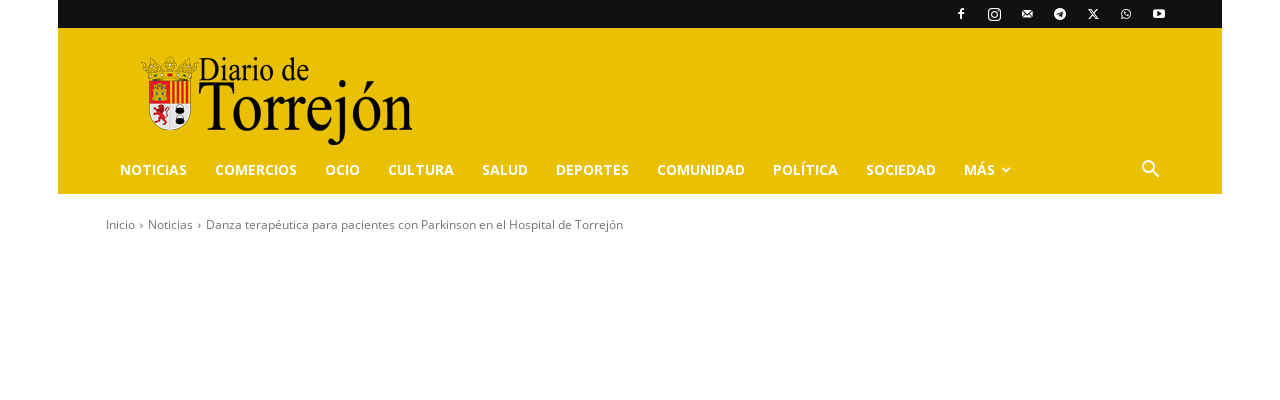

--- FILE ---
content_type: text/html; charset=utf-8
request_url: https://www.google.com/recaptcha/api2/anchor?ar=1&k=6LeJZv8pAAAAAHeN_IviVAfhI_Ha_dIn1klKt0TX&co=aHR0cHM6Ly93d3cuZGlhcmlvZGV0b3JyZWpvbi5lczo0NDM.&hl=en&v=PoyoqOPhxBO7pBk68S4YbpHZ&size=normal&anchor-ms=20000&execute-ms=30000&cb=x3pv57bimhjt
body_size: 49053
content:
<!DOCTYPE HTML><html dir="ltr" lang="en"><head><meta http-equiv="Content-Type" content="text/html; charset=UTF-8">
<meta http-equiv="X-UA-Compatible" content="IE=edge">
<title>reCAPTCHA</title>
<style type="text/css">
/* cyrillic-ext */
@font-face {
  font-family: 'Roboto';
  font-style: normal;
  font-weight: 400;
  font-stretch: 100%;
  src: url(//fonts.gstatic.com/s/roboto/v48/KFO7CnqEu92Fr1ME7kSn66aGLdTylUAMa3GUBHMdazTgWw.woff2) format('woff2');
  unicode-range: U+0460-052F, U+1C80-1C8A, U+20B4, U+2DE0-2DFF, U+A640-A69F, U+FE2E-FE2F;
}
/* cyrillic */
@font-face {
  font-family: 'Roboto';
  font-style: normal;
  font-weight: 400;
  font-stretch: 100%;
  src: url(//fonts.gstatic.com/s/roboto/v48/KFO7CnqEu92Fr1ME7kSn66aGLdTylUAMa3iUBHMdazTgWw.woff2) format('woff2');
  unicode-range: U+0301, U+0400-045F, U+0490-0491, U+04B0-04B1, U+2116;
}
/* greek-ext */
@font-face {
  font-family: 'Roboto';
  font-style: normal;
  font-weight: 400;
  font-stretch: 100%;
  src: url(//fonts.gstatic.com/s/roboto/v48/KFO7CnqEu92Fr1ME7kSn66aGLdTylUAMa3CUBHMdazTgWw.woff2) format('woff2');
  unicode-range: U+1F00-1FFF;
}
/* greek */
@font-face {
  font-family: 'Roboto';
  font-style: normal;
  font-weight: 400;
  font-stretch: 100%;
  src: url(//fonts.gstatic.com/s/roboto/v48/KFO7CnqEu92Fr1ME7kSn66aGLdTylUAMa3-UBHMdazTgWw.woff2) format('woff2');
  unicode-range: U+0370-0377, U+037A-037F, U+0384-038A, U+038C, U+038E-03A1, U+03A3-03FF;
}
/* math */
@font-face {
  font-family: 'Roboto';
  font-style: normal;
  font-weight: 400;
  font-stretch: 100%;
  src: url(//fonts.gstatic.com/s/roboto/v48/KFO7CnqEu92Fr1ME7kSn66aGLdTylUAMawCUBHMdazTgWw.woff2) format('woff2');
  unicode-range: U+0302-0303, U+0305, U+0307-0308, U+0310, U+0312, U+0315, U+031A, U+0326-0327, U+032C, U+032F-0330, U+0332-0333, U+0338, U+033A, U+0346, U+034D, U+0391-03A1, U+03A3-03A9, U+03B1-03C9, U+03D1, U+03D5-03D6, U+03F0-03F1, U+03F4-03F5, U+2016-2017, U+2034-2038, U+203C, U+2040, U+2043, U+2047, U+2050, U+2057, U+205F, U+2070-2071, U+2074-208E, U+2090-209C, U+20D0-20DC, U+20E1, U+20E5-20EF, U+2100-2112, U+2114-2115, U+2117-2121, U+2123-214F, U+2190, U+2192, U+2194-21AE, U+21B0-21E5, U+21F1-21F2, U+21F4-2211, U+2213-2214, U+2216-22FF, U+2308-230B, U+2310, U+2319, U+231C-2321, U+2336-237A, U+237C, U+2395, U+239B-23B7, U+23D0, U+23DC-23E1, U+2474-2475, U+25AF, U+25B3, U+25B7, U+25BD, U+25C1, U+25CA, U+25CC, U+25FB, U+266D-266F, U+27C0-27FF, U+2900-2AFF, U+2B0E-2B11, U+2B30-2B4C, U+2BFE, U+3030, U+FF5B, U+FF5D, U+1D400-1D7FF, U+1EE00-1EEFF;
}
/* symbols */
@font-face {
  font-family: 'Roboto';
  font-style: normal;
  font-weight: 400;
  font-stretch: 100%;
  src: url(//fonts.gstatic.com/s/roboto/v48/KFO7CnqEu92Fr1ME7kSn66aGLdTylUAMaxKUBHMdazTgWw.woff2) format('woff2');
  unicode-range: U+0001-000C, U+000E-001F, U+007F-009F, U+20DD-20E0, U+20E2-20E4, U+2150-218F, U+2190, U+2192, U+2194-2199, U+21AF, U+21E6-21F0, U+21F3, U+2218-2219, U+2299, U+22C4-22C6, U+2300-243F, U+2440-244A, U+2460-24FF, U+25A0-27BF, U+2800-28FF, U+2921-2922, U+2981, U+29BF, U+29EB, U+2B00-2BFF, U+4DC0-4DFF, U+FFF9-FFFB, U+10140-1018E, U+10190-1019C, U+101A0, U+101D0-101FD, U+102E0-102FB, U+10E60-10E7E, U+1D2C0-1D2D3, U+1D2E0-1D37F, U+1F000-1F0FF, U+1F100-1F1AD, U+1F1E6-1F1FF, U+1F30D-1F30F, U+1F315, U+1F31C, U+1F31E, U+1F320-1F32C, U+1F336, U+1F378, U+1F37D, U+1F382, U+1F393-1F39F, U+1F3A7-1F3A8, U+1F3AC-1F3AF, U+1F3C2, U+1F3C4-1F3C6, U+1F3CA-1F3CE, U+1F3D4-1F3E0, U+1F3ED, U+1F3F1-1F3F3, U+1F3F5-1F3F7, U+1F408, U+1F415, U+1F41F, U+1F426, U+1F43F, U+1F441-1F442, U+1F444, U+1F446-1F449, U+1F44C-1F44E, U+1F453, U+1F46A, U+1F47D, U+1F4A3, U+1F4B0, U+1F4B3, U+1F4B9, U+1F4BB, U+1F4BF, U+1F4C8-1F4CB, U+1F4D6, U+1F4DA, U+1F4DF, U+1F4E3-1F4E6, U+1F4EA-1F4ED, U+1F4F7, U+1F4F9-1F4FB, U+1F4FD-1F4FE, U+1F503, U+1F507-1F50B, U+1F50D, U+1F512-1F513, U+1F53E-1F54A, U+1F54F-1F5FA, U+1F610, U+1F650-1F67F, U+1F687, U+1F68D, U+1F691, U+1F694, U+1F698, U+1F6AD, U+1F6B2, U+1F6B9-1F6BA, U+1F6BC, U+1F6C6-1F6CF, U+1F6D3-1F6D7, U+1F6E0-1F6EA, U+1F6F0-1F6F3, U+1F6F7-1F6FC, U+1F700-1F7FF, U+1F800-1F80B, U+1F810-1F847, U+1F850-1F859, U+1F860-1F887, U+1F890-1F8AD, U+1F8B0-1F8BB, U+1F8C0-1F8C1, U+1F900-1F90B, U+1F93B, U+1F946, U+1F984, U+1F996, U+1F9E9, U+1FA00-1FA6F, U+1FA70-1FA7C, U+1FA80-1FA89, U+1FA8F-1FAC6, U+1FACE-1FADC, U+1FADF-1FAE9, U+1FAF0-1FAF8, U+1FB00-1FBFF;
}
/* vietnamese */
@font-face {
  font-family: 'Roboto';
  font-style: normal;
  font-weight: 400;
  font-stretch: 100%;
  src: url(//fonts.gstatic.com/s/roboto/v48/KFO7CnqEu92Fr1ME7kSn66aGLdTylUAMa3OUBHMdazTgWw.woff2) format('woff2');
  unicode-range: U+0102-0103, U+0110-0111, U+0128-0129, U+0168-0169, U+01A0-01A1, U+01AF-01B0, U+0300-0301, U+0303-0304, U+0308-0309, U+0323, U+0329, U+1EA0-1EF9, U+20AB;
}
/* latin-ext */
@font-face {
  font-family: 'Roboto';
  font-style: normal;
  font-weight: 400;
  font-stretch: 100%;
  src: url(//fonts.gstatic.com/s/roboto/v48/KFO7CnqEu92Fr1ME7kSn66aGLdTylUAMa3KUBHMdazTgWw.woff2) format('woff2');
  unicode-range: U+0100-02BA, U+02BD-02C5, U+02C7-02CC, U+02CE-02D7, U+02DD-02FF, U+0304, U+0308, U+0329, U+1D00-1DBF, U+1E00-1E9F, U+1EF2-1EFF, U+2020, U+20A0-20AB, U+20AD-20C0, U+2113, U+2C60-2C7F, U+A720-A7FF;
}
/* latin */
@font-face {
  font-family: 'Roboto';
  font-style: normal;
  font-weight: 400;
  font-stretch: 100%;
  src: url(//fonts.gstatic.com/s/roboto/v48/KFO7CnqEu92Fr1ME7kSn66aGLdTylUAMa3yUBHMdazQ.woff2) format('woff2');
  unicode-range: U+0000-00FF, U+0131, U+0152-0153, U+02BB-02BC, U+02C6, U+02DA, U+02DC, U+0304, U+0308, U+0329, U+2000-206F, U+20AC, U+2122, U+2191, U+2193, U+2212, U+2215, U+FEFF, U+FFFD;
}
/* cyrillic-ext */
@font-face {
  font-family: 'Roboto';
  font-style: normal;
  font-weight: 500;
  font-stretch: 100%;
  src: url(//fonts.gstatic.com/s/roboto/v48/KFO7CnqEu92Fr1ME7kSn66aGLdTylUAMa3GUBHMdazTgWw.woff2) format('woff2');
  unicode-range: U+0460-052F, U+1C80-1C8A, U+20B4, U+2DE0-2DFF, U+A640-A69F, U+FE2E-FE2F;
}
/* cyrillic */
@font-face {
  font-family: 'Roboto';
  font-style: normal;
  font-weight: 500;
  font-stretch: 100%;
  src: url(//fonts.gstatic.com/s/roboto/v48/KFO7CnqEu92Fr1ME7kSn66aGLdTylUAMa3iUBHMdazTgWw.woff2) format('woff2');
  unicode-range: U+0301, U+0400-045F, U+0490-0491, U+04B0-04B1, U+2116;
}
/* greek-ext */
@font-face {
  font-family: 'Roboto';
  font-style: normal;
  font-weight: 500;
  font-stretch: 100%;
  src: url(//fonts.gstatic.com/s/roboto/v48/KFO7CnqEu92Fr1ME7kSn66aGLdTylUAMa3CUBHMdazTgWw.woff2) format('woff2');
  unicode-range: U+1F00-1FFF;
}
/* greek */
@font-face {
  font-family: 'Roboto';
  font-style: normal;
  font-weight: 500;
  font-stretch: 100%;
  src: url(//fonts.gstatic.com/s/roboto/v48/KFO7CnqEu92Fr1ME7kSn66aGLdTylUAMa3-UBHMdazTgWw.woff2) format('woff2');
  unicode-range: U+0370-0377, U+037A-037F, U+0384-038A, U+038C, U+038E-03A1, U+03A3-03FF;
}
/* math */
@font-face {
  font-family: 'Roboto';
  font-style: normal;
  font-weight: 500;
  font-stretch: 100%;
  src: url(//fonts.gstatic.com/s/roboto/v48/KFO7CnqEu92Fr1ME7kSn66aGLdTylUAMawCUBHMdazTgWw.woff2) format('woff2');
  unicode-range: U+0302-0303, U+0305, U+0307-0308, U+0310, U+0312, U+0315, U+031A, U+0326-0327, U+032C, U+032F-0330, U+0332-0333, U+0338, U+033A, U+0346, U+034D, U+0391-03A1, U+03A3-03A9, U+03B1-03C9, U+03D1, U+03D5-03D6, U+03F0-03F1, U+03F4-03F5, U+2016-2017, U+2034-2038, U+203C, U+2040, U+2043, U+2047, U+2050, U+2057, U+205F, U+2070-2071, U+2074-208E, U+2090-209C, U+20D0-20DC, U+20E1, U+20E5-20EF, U+2100-2112, U+2114-2115, U+2117-2121, U+2123-214F, U+2190, U+2192, U+2194-21AE, U+21B0-21E5, U+21F1-21F2, U+21F4-2211, U+2213-2214, U+2216-22FF, U+2308-230B, U+2310, U+2319, U+231C-2321, U+2336-237A, U+237C, U+2395, U+239B-23B7, U+23D0, U+23DC-23E1, U+2474-2475, U+25AF, U+25B3, U+25B7, U+25BD, U+25C1, U+25CA, U+25CC, U+25FB, U+266D-266F, U+27C0-27FF, U+2900-2AFF, U+2B0E-2B11, U+2B30-2B4C, U+2BFE, U+3030, U+FF5B, U+FF5D, U+1D400-1D7FF, U+1EE00-1EEFF;
}
/* symbols */
@font-face {
  font-family: 'Roboto';
  font-style: normal;
  font-weight: 500;
  font-stretch: 100%;
  src: url(//fonts.gstatic.com/s/roboto/v48/KFO7CnqEu92Fr1ME7kSn66aGLdTylUAMaxKUBHMdazTgWw.woff2) format('woff2');
  unicode-range: U+0001-000C, U+000E-001F, U+007F-009F, U+20DD-20E0, U+20E2-20E4, U+2150-218F, U+2190, U+2192, U+2194-2199, U+21AF, U+21E6-21F0, U+21F3, U+2218-2219, U+2299, U+22C4-22C6, U+2300-243F, U+2440-244A, U+2460-24FF, U+25A0-27BF, U+2800-28FF, U+2921-2922, U+2981, U+29BF, U+29EB, U+2B00-2BFF, U+4DC0-4DFF, U+FFF9-FFFB, U+10140-1018E, U+10190-1019C, U+101A0, U+101D0-101FD, U+102E0-102FB, U+10E60-10E7E, U+1D2C0-1D2D3, U+1D2E0-1D37F, U+1F000-1F0FF, U+1F100-1F1AD, U+1F1E6-1F1FF, U+1F30D-1F30F, U+1F315, U+1F31C, U+1F31E, U+1F320-1F32C, U+1F336, U+1F378, U+1F37D, U+1F382, U+1F393-1F39F, U+1F3A7-1F3A8, U+1F3AC-1F3AF, U+1F3C2, U+1F3C4-1F3C6, U+1F3CA-1F3CE, U+1F3D4-1F3E0, U+1F3ED, U+1F3F1-1F3F3, U+1F3F5-1F3F7, U+1F408, U+1F415, U+1F41F, U+1F426, U+1F43F, U+1F441-1F442, U+1F444, U+1F446-1F449, U+1F44C-1F44E, U+1F453, U+1F46A, U+1F47D, U+1F4A3, U+1F4B0, U+1F4B3, U+1F4B9, U+1F4BB, U+1F4BF, U+1F4C8-1F4CB, U+1F4D6, U+1F4DA, U+1F4DF, U+1F4E3-1F4E6, U+1F4EA-1F4ED, U+1F4F7, U+1F4F9-1F4FB, U+1F4FD-1F4FE, U+1F503, U+1F507-1F50B, U+1F50D, U+1F512-1F513, U+1F53E-1F54A, U+1F54F-1F5FA, U+1F610, U+1F650-1F67F, U+1F687, U+1F68D, U+1F691, U+1F694, U+1F698, U+1F6AD, U+1F6B2, U+1F6B9-1F6BA, U+1F6BC, U+1F6C6-1F6CF, U+1F6D3-1F6D7, U+1F6E0-1F6EA, U+1F6F0-1F6F3, U+1F6F7-1F6FC, U+1F700-1F7FF, U+1F800-1F80B, U+1F810-1F847, U+1F850-1F859, U+1F860-1F887, U+1F890-1F8AD, U+1F8B0-1F8BB, U+1F8C0-1F8C1, U+1F900-1F90B, U+1F93B, U+1F946, U+1F984, U+1F996, U+1F9E9, U+1FA00-1FA6F, U+1FA70-1FA7C, U+1FA80-1FA89, U+1FA8F-1FAC6, U+1FACE-1FADC, U+1FADF-1FAE9, U+1FAF0-1FAF8, U+1FB00-1FBFF;
}
/* vietnamese */
@font-face {
  font-family: 'Roboto';
  font-style: normal;
  font-weight: 500;
  font-stretch: 100%;
  src: url(//fonts.gstatic.com/s/roboto/v48/KFO7CnqEu92Fr1ME7kSn66aGLdTylUAMa3OUBHMdazTgWw.woff2) format('woff2');
  unicode-range: U+0102-0103, U+0110-0111, U+0128-0129, U+0168-0169, U+01A0-01A1, U+01AF-01B0, U+0300-0301, U+0303-0304, U+0308-0309, U+0323, U+0329, U+1EA0-1EF9, U+20AB;
}
/* latin-ext */
@font-face {
  font-family: 'Roboto';
  font-style: normal;
  font-weight: 500;
  font-stretch: 100%;
  src: url(//fonts.gstatic.com/s/roboto/v48/KFO7CnqEu92Fr1ME7kSn66aGLdTylUAMa3KUBHMdazTgWw.woff2) format('woff2');
  unicode-range: U+0100-02BA, U+02BD-02C5, U+02C7-02CC, U+02CE-02D7, U+02DD-02FF, U+0304, U+0308, U+0329, U+1D00-1DBF, U+1E00-1E9F, U+1EF2-1EFF, U+2020, U+20A0-20AB, U+20AD-20C0, U+2113, U+2C60-2C7F, U+A720-A7FF;
}
/* latin */
@font-face {
  font-family: 'Roboto';
  font-style: normal;
  font-weight: 500;
  font-stretch: 100%;
  src: url(//fonts.gstatic.com/s/roboto/v48/KFO7CnqEu92Fr1ME7kSn66aGLdTylUAMa3yUBHMdazQ.woff2) format('woff2');
  unicode-range: U+0000-00FF, U+0131, U+0152-0153, U+02BB-02BC, U+02C6, U+02DA, U+02DC, U+0304, U+0308, U+0329, U+2000-206F, U+20AC, U+2122, U+2191, U+2193, U+2212, U+2215, U+FEFF, U+FFFD;
}
/* cyrillic-ext */
@font-face {
  font-family: 'Roboto';
  font-style: normal;
  font-weight: 900;
  font-stretch: 100%;
  src: url(//fonts.gstatic.com/s/roboto/v48/KFO7CnqEu92Fr1ME7kSn66aGLdTylUAMa3GUBHMdazTgWw.woff2) format('woff2');
  unicode-range: U+0460-052F, U+1C80-1C8A, U+20B4, U+2DE0-2DFF, U+A640-A69F, U+FE2E-FE2F;
}
/* cyrillic */
@font-face {
  font-family: 'Roboto';
  font-style: normal;
  font-weight: 900;
  font-stretch: 100%;
  src: url(//fonts.gstatic.com/s/roboto/v48/KFO7CnqEu92Fr1ME7kSn66aGLdTylUAMa3iUBHMdazTgWw.woff2) format('woff2');
  unicode-range: U+0301, U+0400-045F, U+0490-0491, U+04B0-04B1, U+2116;
}
/* greek-ext */
@font-face {
  font-family: 'Roboto';
  font-style: normal;
  font-weight: 900;
  font-stretch: 100%;
  src: url(//fonts.gstatic.com/s/roboto/v48/KFO7CnqEu92Fr1ME7kSn66aGLdTylUAMa3CUBHMdazTgWw.woff2) format('woff2');
  unicode-range: U+1F00-1FFF;
}
/* greek */
@font-face {
  font-family: 'Roboto';
  font-style: normal;
  font-weight: 900;
  font-stretch: 100%;
  src: url(//fonts.gstatic.com/s/roboto/v48/KFO7CnqEu92Fr1ME7kSn66aGLdTylUAMa3-UBHMdazTgWw.woff2) format('woff2');
  unicode-range: U+0370-0377, U+037A-037F, U+0384-038A, U+038C, U+038E-03A1, U+03A3-03FF;
}
/* math */
@font-face {
  font-family: 'Roboto';
  font-style: normal;
  font-weight: 900;
  font-stretch: 100%;
  src: url(//fonts.gstatic.com/s/roboto/v48/KFO7CnqEu92Fr1ME7kSn66aGLdTylUAMawCUBHMdazTgWw.woff2) format('woff2');
  unicode-range: U+0302-0303, U+0305, U+0307-0308, U+0310, U+0312, U+0315, U+031A, U+0326-0327, U+032C, U+032F-0330, U+0332-0333, U+0338, U+033A, U+0346, U+034D, U+0391-03A1, U+03A3-03A9, U+03B1-03C9, U+03D1, U+03D5-03D6, U+03F0-03F1, U+03F4-03F5, U+2016-2017, U+2034-2038, U+203C, U+2040, U+2043, U+2047, U+2050, U+2057, U+205F, U+2070-2071, U+2074-208E, U+2090-209C, U+20D0-20DC, U+20E1, U+20E5-20EF, U+2100-2112, U+2114-2115, U+2117-2121, U+2123-214F, U+2190, U+2192, U+2194-21AE, U+21B0-21E5, U+21F1-21F2, U+21F4-2211, U+2213-2214, U+2216-22FF, U+2308-230B, U+2310, U+2319, U+231C-2321, U+2336-237A, U+237C, U+2395, U+239B-23B7, U+23D0, U+23DC-23E1, U+2474-2475, U+25AF, U+25B3, U+25B7, U+25BD, U+25C1, U+25CA, U+25CC, U+25FB, U+266D-266F, U+27C0-27FF, U+2900-2AFF, U+2B0E-2B11, U+2B30-2B4C, U+2BFE, U+3030, U+FF5B, U+FF5D, U+1D400-1D7FF, U+1EE00-1EEFF;
}
/* symbols */
@font-face {
  font-family: 'Roboto';
  font-style: normal;
  font-weight: 900;
  font-stretch: 100%;
  src: url(//fonts.gstatic.com/s/roboto/v48/KFO7CnqEu92Fr1ME7kSn66aGLdTylUAMaxKUBHMdazTgWw.woff2) format('woff2');
  unicode-range: U+0001-000C, U+000E-001F, U+007F-009F, U+20DD-20E0, U+20E2-20E4, U+2150-218F, U+2190, U+2192, U+2194-2199, U+21AF, U+21E6-21F0, U+21F3, U+2218-2219, U+2299, U+22C4-22C6, U+2300-243F, U+2440-244A, U+2460-24FF, U+25A0-27BF, U+2800-28FF, U+2921-2922, U+2981, U+29BF, U+29EB, U+2B00-2BFF, U+4DC0-4DFF, U+FFF9-FFFB, U+10140-1018E, U+10190-1019C, U+101A0, U+101D0-101FD, U+102E0-102FB, U+10E60-10E7E, U+1D2C0-1D2D3, U+1D2E0-1D37F, U+1F000-1F0FF, U+1F100-1F1AD, U+1F1E6-1F1FF, U+1F30D-1F30F, U+1F315, U+1F31C, U+1F31E, U+1F320-1F32C, U+1F336, U+1F378, U+1F37D, U+1F382, U+1F393-1F39F, U+1F3A7-1F3A8, U+1F3AC-1F3AF, U+1F3C2, U+1F3C4-1F3C6, U+1F3CA-1F3CE, U+1F3D4-1F3E0, U+1F3ED, U+1F3F1-1F3F3, U+1F3F5-1F3F7, U+1F408, U+1F415, U+1F41F, U+1F426, U+1F43F, U+1F441-1F442, U+1F444, U+1F446-1F449, U+1F44C-1F44E, U+1F453, U+1F46A, U+1F47D, U+1F4A3, U+1F4B0, U+1F4B3, U+1F4B9, U+1F4BB, U+1F4BF, U+1F4C8-1F4CB, U+1F4D6, U+1F4DA, U+1F4DF, U+1F4E3-1F4E6, U+1F4EA-1F4ED, U+1F4F7, U+1F4F9-1F4FB, U+1F4FD-1F4FE, U+1F503, U+1F507-1F50B, U+1F50D, U+1F512-1F513, U+1F53E-1F54A, U+1F54F-1F5FA, U+1F610, U+1F650-1F67F, U+1F687, U+1F68D, U+1F691, U+1F694, U+1F698, U+1F6AD, U+1F6B2, U+1F6B9-1F6BA, U+1F6BC, U+1F6C6-1F6CF, U+1F6D3-1F6D7, U+1F6E0-1F6EA, U+1F6F0-1F6F3, U+1F6F7-1F6FC, U+1F700-1F7FF, U+1F800-1F80B, U+1F810-1F847, U+1F850-1F859, U+1F860-1F887, U+1F890-1F8AD, U+1F8B0-1F8BB, U+1F8C0-1F8C1, U+1F900-1F90B, U+1F93B, U+1F946, U+1F984, U+1F996, U+1F9E9, U+1FA00-1FA6F, U+1FA70-1FA7C, U+1FA80-1FA89, U+1FA8F-1FAC6, U+1FACE-1FADC, U+1FADF-1FAE9, U+1FAF0-1FAF8, U+1FB00-1FBFF;
}
/* vietnamese */
@font-face {
  font-family: 'Roboto';
  font-style: normal;
  font-weight: 900;
  font-stretch: 100%;
  src: url(//fonts.gstatic.com/s/roboto/v48/KFO7CnqEu92Fr1ME7kSn66aGLdTylUAMa3OUBHMdazTgWw.woff2) format('woff2');
  unicode-range: U+0102-0103, U+0110-0111, U+0128-0129, U+0168-0169, U+01A0-01A1, U+01AF-01B0, U+0300-0301, U+0303-0304, U+0308-0309, U+0323, U+0329, U+1EA0-1EF9, U+20AB;
}
/* latin-ext */
@font-face {
  font-family: 'Roboto';
  font-style: normal;
  font-weight: 900;
  font-stretch: 100%;
  src: url(//fonts.gstatic.com/s/roboto/v48/KFO7CnqEu92Fr1ME7kSn66aGLdTylUAMa3KUBHMdazTgWw.woff2) format('woff2');
  unicode-range: U+0100-02BA, U+02BD-02C5, U+02C7-02CC, U+02CE-02D7, U+02DD-02FF, U+0304, U+0308, U+0329, U+1D00-1DBF, U+1E00-1E9F, U+1EF2-1EFF, U+2020, U+20A0-20AB, U+20AD-20C0, U+2113, U+2C60-2C7F, U+A720-A7FF;
}
/* latin */
@font-face {
  font-family: 'Roboto';
  font-style: normal;
  font-weight: 900;
  font-stretch: 100%;
  src: url(//fonts.gstatic.com/s/roboto/v48/KFO7CnqEu92Fr1ME7kSn66aGLdTylUAMa3yUBHMdazQ.woff2) format('woff2');
  unicode-range: U+0000-00FF, U+0131, U+0152-0153, U+02BB-02BC, U+02C6, U+02DA, U+02DC, U+0304, U+0308, U+0329, U+2000-206F, U+20AC, U+2122, U+2191, U+2193, U+2212, U+2215, U+FEFF, U+FFFD;
}

</style>
<link rel="stylesheet" type="text/css" href="https://www.gstatic.com/recaptcha/releases/PoyoqOPhxBO7pBk68S4YbpHZ/styles__ltr.css">
<script nonce="Ga_7QnvmG6SbZfsZFRPnOA" type="text/javascript">window['__recaptcha_api'] = 'https://www.google.com/recaptcha/api2/';</script>
<script type="text/javascript" src="https://www.gstatic.com/recaptcha/releases/PoyoqOPhxBO7pBk68S4YbpHZ/recaptcha__en.js" nonce="Ga_7QnvmG6SbZfsZFRPnOA">
      
    </script></head>
<body><div id="rc-anchor-alert" class="rc-anchor-alert"></div>
<input type="hidden" id="recaptcha-token" value="[base64]">
<script type="text/javascript" nonce="Ga_7QnvmG6SbZfsZFRPnOA">
      recaptcha.anchor.Main.init("[\x22ainput\x22,[\x22bgdata\x22,\x22\x22,\[base64]/[base64]/[base64]/[base64]/cjw8ejpyPj4+eil9Y2F0Y2gobCl7dGhyb3cgbDt9fSxIPWZ1bmN0aW9uKHcsdCx6KXtpZih3PT0xOTR8fHc9PTIwOCl0LnZbd10/dC52W3ddLmNvbmNhdCh6KTp0LnZbd109b2Yoeix0KTtlbHNle2lmKHQuYkImJnchPTMxNylyZXR1cm47dz09NjZ8fHc9PTEyMnx8dz09NDcwfHx3PT00NHx8dz09NDE2fHx3PT0zOTd8fHc9PTQyMXx8dz09Njh8fHc9PTcwfHx3PT0xODQ/[base64]/[base64]/[base64]/bmV3IGRbVl0oSlswXSk6cD09Mj9uZXcgZFtWXShKWzBdLEpbMV0pOnA9PTM/bmV3IGRbVl0oSlswXSxKWzFdLEpbMl0pOnA9PTQ/[base64]/[base64]/[base64]/[base64]\x22,\[base64]\\u003d\x22,\[base64]/[base64]/w4DDuCnCnU3Cj2jDh3zCh2PDtkAgXybCnlvDo3VbQMONwpQTwoZ4wrwhwoVzw7V9aMOfOiLDnG1vF8KRw50oYwRIwpZHPMKTw651w4LCjsOwwrtIMsOLwr8OKMKDwr/DoMK6w6jCtjpawqTCtjg3BcKZJMKlR8K6w4VPwog/w4lCYEfCq8OnN23Cg8KgBE1Ww7zDnCwKWgDCmMOcw50DwqonLRpve8OqwpzDiG/DusOSdsKDfsKIG8O3RHDCvMOgw73DjTIvw5/Di8KZwpTDhAhDwr7Cg8KhwqRAw7FPw73Ds34wO0jCm8OLWMOaw4pdw4HDjirChk8Qw7Rgw57CpgzDkjRHNsOMA37DusKqHwXDhywiL8KOwrnDkcK0UcK4JGVEw5pNLMKDw5DChcKgw4DCucKxUz4XwqrCjBlwFcKdw7bCmBk/[base64]/w4shw7fDrz3ChMK2e8K0wr/DjcOkw5QCCjFTw6N3OcKMwrTCvmHCmcKaw7MYwpnCkMKqw4PCgydawoHDsxhZM8OsNxhywrfDs8O9w6XDqR1DccOqNcOJw41jQMOdPk9uwpUsR8Orw4Rfw60fw6vCpko/w63DkcKfw4DCgcOiI3swB8OPPwnDvkrDpV5rwpLChsKEwpfDjD/DjMKRCS7DnsKowo3Cj8OeNSPCm1nCtH0iwoXDpMKXGsKHZcKVw49nwpzDqcOswqI0wqfCnsKBw7XCtATDk2R4bsKswqY+KEzCvsKnw5PDmMOkwonCv3vChMOzw73CjC/Di8K4w5PCicK/wrxSSS5HB8OuwpA4w4tZAMOmIQVoZ8KVLkDDpsKYE8Kiw7PCmgDCiDh/[base64]/DsHpNwrbCk8Kif3Bww7nDqMOxecKNNhnDlQfCt04MwpUObT3CmsK2w7MTfnPDki/DucOJOW/CsMKlTCktLcK1YENWwq/Dl8KHSnUNwoV5cAs/w7seIw7CjMKvwoJRI8OZw6fDksOBEgfDk8Opw6XDgEjDqcOpw4dmw7NUIi3CisKLD8KfbWrCr8KQM1/CssOgwpZVVxwqw4B3EUVZecOmwrxvwp3DrsOGw5VzDhjDnkBdwqsSw5NVw60Lw59Kw4/CusOJwoMXX8KSSDjDvMKPw7tLwpTDj2nDnsOIw7giIUJNw4vDh8KXw4xTW2tMwqrCqibCusKuf8Kcw4fDsHhdwrE9w7gjw7vDr8Kkw5FTNFvDihzCsyTCh8KKCcK5wokrwr7DvsKOHVjCn0XDmjfDjgbCvcO9fsOQdMK+V07Do8KnwpfCpsO3V8Kmw5XCosOiT8K/N8KRAcOkw69zRsOkHMOMw5PCvcKwwpILwoFEwokfw5syw5LDhMKrw4fCo8KsbBsoAjtERlxUwq4iw5vDmMOGw5nCpm3Cj8OdYhM7wrh2AGINw759ZGLDkzXCggE8wr5rw50ywrVMw5whwpjDmSFoUcOYw4rDiQ1KwofCq1vDv8K9ccKew5XDpMKuwofDu8Otw5TDkA/[base64]/[base64]/w6jDjsOhw7nDuDMOwo0pRD0zw5ljw53Cn2FgwoFDE8Kbwq/CgsOJw4gnw79vLsOlw7XCpMK5ZMORw53DtSDDl1PCh8OcwpHCmhEiF1NEwq/DtHjDn8KGVXzCqCppwqXDpCDCqXINw6gKwo7DvsOfwphtwr/Cnw/[base64]/Cq2YtVcK/McKpcEvCulbDmV3DiV9OTX7DrzQpw7fCjkTDrlgeR8K3w6DCocOFw6HCiExiJMO6QiwWw6JpwqrDnlbCksOzw6huw7TClMK2UsOMSsK7UMKqYMOWwqAyfsONGmEFQMK7w4TDvcONw6TCrcODw7/CiMOtRFx+H17CjcOiN2hFVk08Vx0Cw5fCocOPJFfCs8OZBTTDh3NRw44Yw7nCrcKXwr1yMcO4w7kheh3Ci8O1w4peZznCn35vw5bCssO3w6XClx7DiGfDr8K3wpBew4Q9Y1wdw4/CugXCgMKYwqBQw6PDoMOvSsOGwp9VwopjwpHDnVLCisOnGHnClcOQw6rCk8OiUMKzwqNCwqsdYnQLazZEHHjDuEB9wpF/w4XDjsK9w6HCt8OkKcOew64NasK7bcK4w4XDgEsUNz/CrHTDhXLDiMKxw43CnMOiwrJ8w4QvVxnCtiDCiU3DmjHDisOGwp9dTMKvw4lCbcKVO8KpJcKCwoLClsKlw6lpwoBxw57Diw85w6sLwr7DhXBOdMOFOcOswqLCicKZUxw/[base64]/DrQnDgh8wwqzDmh7Dty/[base64]/DgsKYwpkeTwrCglYgw5HDisKiU8OeOCTDgjYTw6IDwo8gN8OrCcO/w43CqcOjwohSHxhaUELDriXDvSnDgcO0w4BjbMKLwprCtVkTJD/DlBrDnsKUw5HDvTIVw4XCocOAI8OgKBg+wrHCgz4ywqh/[base64]/Dvjw0w7QZDT/[base64]/[base64]/DgU7DlMOjSsOBw6RdaSsUw6Exw7YHMsKtw4w1BlwHwqTCnQ0hEMO/CnrClwVkwrs9dCzDmsOKa8OLwr/Cu0MVw5vCicKZbxDDrXRTwrsyLMKfH8O4QhF3KMKew4PDoMOoJF9+OgtiwqvClDbDrXHDgMOVdhI3AsORL8KpwosYNMOyw53DpRrDkjHCoAjCq3piwrBsa31yw5PCqsKwcQPDoMO3w5vCsG9pw4kbw4jDgC/CrMKzC8OPwobDgcObwoLCsErDnsOlwpVhHlzDv8KHwpjDsjJ+wo95eCDCmSFKTMKTw4fDhld0w5xYHwnDt8Kte0h+TVoVwozCtcOuWVvDvC55w6wEw5DCu8O4bsK9BMKxw6dlw4tPBsK3wrLCuMK/SQ/CrGrDqwMxwq/CmyILLsK5Vyl1PVV+wrPCusKoP0p5cirCgcKjwqBPwo3Cq8ODY8ORbcOzw7rCoQFHEG/Dozk3w74xw53DsMOeVitkwovCnUhPw4fCocO4IsOWc8KEejJzw6nDvS/CqlvCml1tWMK4w4BRfTM3w4dOJArCnAtQWsOfwrTCrANawpDCvAfCi8KawobDhjfCoMKyGMOPwqjCjS3DtcKJwrfCkmTDoicBw4BiwoAEOQjCn8K7w7zCp8O1esOZQx/DjcOROiI8w4NdRinDu1zCmXUZT8OUQ1DCsVrDosOaw47CkMKVVnYlwqHDv8K9wpoEw6A2w4TDlxbCuMKAw7tDw5Mnw4EywoAhJsKlSlPDnsOSw7HDsMKCBcKTw6XDhG8QV8K8c3fDp2xmRsK0H8Opw6cFUXxPwpIGwoTClcO/[base64]/DtkDCmsOiByPDl8KWSjxEw4TCg8K1woZuUcKpw7cvw5kawqQ3EgZcRsKEwo18wo/CqlzDlcKULCjChj7Dl8KBwrBtYQxILQTCocOZAsKgM8K8eMKfw6kRwqDCscOlFsOzwrZ+PsOvKnHDjmFnwqHCisORw5wow5/[base64]/[base64]/DjMOtw7Zvw5LCgyZ2E1HChcONw51DfcO5w6LCnsKnw6LChRgTwqZ6AAE0R2giw7pow5NHw6VBHMOwCMK8wr7DgkdaP8Oww7TDm8K9Gl5Sw6vClXvDgG3DqT/Cl8KfJghuHcO6ScOsw4pjw5DChDLCoMO/w67CtMO/[base64]/DosKCwoTDkl0sacKuwq/DjGzDhsOGw7oSwoZ9wrbDicObw67CsDlqw7M9wrpTw4XChz3DnmdMd3tAHMOUwoghesOLwq3DvGLDscOEw5xVQMOZUzfCl8KkB3gQFgEKwodawoJJaX3CvsOjRGbCqcOdBEN7wrEpFMKTw6LComLCr23CuxPDm8KGwr/Cq8OaXsK9cT7DgVQXwphWNcO1wr4Uw7Q2VcOgAwLCrsKJYsKswqDDgcKkRhwrEMKCw7fDpUMiw5TCrHvCq8OiJcOqMg/DmTHCoXvDsMK4KXLCtRE7wpNlHkVRPsOrw6V+JsKjw7HCuF3CqkjDtsKNw5TCvDV+w6vDhV9bc8Oyw6/DmB3Dn35Tw7DCvU8NwpDCkcKZQMOpbcKuwp7CsHJ/MwTDqmQbwpRsfg/CvRsKwoXCpMKJTkUfwqtrwrolwqU5w5IeLMOVRsOhwqpjw6cuWHTCml8fJsOLwobCmxxywrgZwo/DksOOA8KGN8OeB1guwrgpworDh8OCcMKeOEUuJsOfJTvDum/DjmzDscKyTMOVw4AJHMOvw4rDq2hEwrHCjsOYe8Kkw5TCmTLDjVJ3wqspw5ITwpZJwpcuw5ReSMKcSMKiw6fDg8OAIcK3FzrDg00XTcO0wonDksOlw7xgYcKfHcOOwobDvMOANUNcwqvDl3nDsMOdLsOGwrjCuhjCmyxoacOPOA5xZMOvw5FJw7Aawq/Cv8OKLiZfw4rCjCrCtsKxY2R6w4HCiWHCi8Ojwp3CqH7CvSVlFUTDhSRsVsK/wr7CixTDqcO9PRvCtR5Vf0pdCsO6QWXCvMOfwrtAwr0Mw5p5P8KiwofDicOvwoHDtUTCpl4+PcOlA8ONCXnDkcOVf3h3a8OoVVJRExXClcO4wpnDlF3Dr8Kjw5cTwoQ4wrkRwogjbnrCucKFCMK/McO7CcK+GsO6wo4Kw4EBdzkgEkdtw6vCkErDqnQAwpfCg8KqMQEpOVXDpMKJIVJYNcKjdx7Ds8KDA1gSwrZxwrvChMOFSlLCmjLDlMKswpvCg8KjGzLCgEzDp3rCmcOgRF/DnwQhDjTCqzgsw7XCu8OyWR/[base64]/OwYbH28gAhTComrDk1rDkA5cwqFXw4sqZsKCNngLLcKJw5rCg8O4w4HCk1Urw7wHQ8KiWsO+ZXvCv3xew5prK1/DlgfCksO6w6fDmV93V2DDrDdDXsOAwrBAbWNGUG9sQnlFHifCuzDCqsK/DRvDoifDrTjCkSfDlhDDiTrCjjjDt8OvFsKHNxDDsMOIYUoIODR6YTHCsXwsRSN0bMOGw7nDnMOOXsOiScOiEsKHXhgTfVtbw5DCqcOEY1tOw7rCoGvChsOFwoDDhkjCsR8ow4IDw6wuH8Kvwp/Dn3UnwpbDvXvCnMKfMMOXw7U9SMKsWjVDN8KYw7kmwpvDgRTCnMOlw47DiMKVwoQkw4LCgnTDo8K4K8KFw4LCiMOawrjCvG7Crn8jch7DrDI2wrUvw7HCvG/DocK/w5PCvR4wO8OFw7rDjsKrDMOXw74Bw4nDl8Ouw7bDscOjwo/DqMOcFgMkbDsAw7RnGcOqNcONYgpYezhcw4TDk8OmwrpzwpPDqT8UwrsLwqLCoR7ChwF4wqzCmQ/CjsKHfyJEXwHCvsKoQcOPwqo7K8O+wq/CvSzClMKoAsKcOz/DizofwpTCuzjCpTkpMsKXwqHDqHfCicO8PsOYRXMEAcOzw6ctAj/ChiXCtlVvIcOZIsOkwpLDghvDtsOeWjbDmDXCqUQ5f8KawrXCkBnCgRHCi1fDiHbDmGPCuCBKXB7DhcKrXsOEwqnCqcK9eiBDw7LDtMKfwqQrUi8TNMKAwo5qMcKiw6ptw7HCtcKRIGIjwpXCgyEdw6bDqgJ8w5IZw4ZEbS/DtsOJw4LCgMOWSj/CjAbCpMKXI8Kvwos+BzLDvBXDhRUaG8OKwrRyEcKQaBPCsFrCqTwVw7RXDSrDisKywoICwofDl2XDul1tcy1EKcOhdTcdw6RHccOcw4VMw4NLSj93w55Kw6bDrMOdPsOHw5bDpQ7DskAOYnHDocKrNh9Gw4/[base64]/DqFXDucOJwoPChsOqwp7DvcO6UcKewqEZRcKew7EtwqHCsQ49wrFCw6LDoBfDqh0PF8KUC8OKcyRtwpchYcKHD8OvLSRzBFLCpxjDhmbCtj3DmMOeQMO4wp3CvQ1Ww5wne8OVBFLCssKTw4NkbwhpwrgBw656QsOMwpYIdWfDuAAYwr8ywrJ+WjwSw7/DsMKRe1/DqjTCl8KXecK+DMKEPw1jd8Kvw43CocKFwr5EYMKQw5hhDA8dXDnDt8K3wqpowoEab8Kpw5AYVE8FN1rDvA9Cw5PClsOAw4fDmGxxw61kMAnCmcKae2h6wqjDssOaVyFWL2zDrMOlw7oDw4PDj8KTVlAgwp55csOsd8K7Wx/DkCoUw65Dw7bDu8KcCMOlVAU8w6rCt2tMw57Dv8OSwr7Ci0sOOirCoMKvwpVgL1BqZsKNUCNnw4U1wqArRE/DjsOtDcK9woxyw7Qewpc/w4xHw4kTw7nDoGbCknwFGcOOAkcaTMOkEMOKOSfCtDYoDmNENRw+V8KxwpZsw5YFwoPCgsOkBMKhDsOew6/Cq8OjWmnDoMKAw5XDii8Cwq43w7jCqcKQIcKyKsOaLlFswqBvTMK5E3EYwpLDvD3DswhNw6RIChLDrMKHJUdpLg3DvcOzw4QubsKIwonCjsOWw4LDkEAzWW3CisKtwrLDggEmwoPDv8OvwpgCwo3DicKSwpvChcKJTRYQwrLCi1/DvlsFwqXCnMKfwoMwN8KRw7hSIsOdw7wpGMK+wpPCjsKETcOjMMKOw4rCtUTDvcKFwq4keMONFsKqecO5w7DCosOMH8OaYxDDuRcjw7psw7/DmcOhN8OIJ8O6NMO2D3RWfRHDqj3CicOFWhJAw4lyw5/Di0ggLjbClEZ+dMOlPMOzw5DDpMOTwpvCsQrCiSnDm19sw5zCqyjCr8KswrLDvxzDq8KNwplCwqVrw4gow5EZEQ3CiR/[base64]/wqJVwqzCkcKYw6TDgjJRbS1gw5BtFW0dWQ3Do8K8wptaT09qbk1lwo3CsE3DtUjDmTTCqg/[base64]/ZUJCE8K8WMOySMOJw58Pw7MmJhLDlzM4w7EsOGPDpsKzwoYXRMKRwqUhMm1kwpR7w6IUfsKxejDDuTIrYsOwWRU5aMO9wrACw7bCn8OHCibChgTDhzzDosO/FwDDnsOVw6/DlVfCu8OAw4XDmS5Qw4TCpsO4NBh5wrpsw6QCG0vDsloIDsOawqdpwpbDvRBIwqxaeMOsTcKrwqDDk8Kuwr/CpVUpwqxQwq3CicO0wpjDgFnDnMO7HsKWwoLCumhmPFYUPCLCpcKSwo1Aw65bwqU7HcKPDMKtwpTDqinDix4Dw5BMEH3DicKrwrZOWGd0L8KlwqsMPcOzVlBLw5I3wq9GHwTCqsOBwpjCt8OOcyRyw6fDqcKiwr3DuAbDllXDj3vDpMOsw6Ziw44Cw5nDl0/[base64]/DllvCp8OKw5/Du8OlVMKVwqXCssK+wqHDjitMwrgENcO8wpJ+wpFjw5nDk8O+GmjClFTCnQhnwr4LVcOhw4vDvsKiX8K7w4vCnMK0w6hWOAfDpcKQwqzDp8O4T1vDil1Sw4zDjhMiw5nCqm/Ctn93dUFhdMKKIh1GQE/Dr0rCh8OkwrLCqcKECFPCu3zCpTUeeS/DiMOww5xAw6lZwptfwpVZWDPCsWHDuMO+WsKNJsKyNg8fwobCrF1Xw4LCplbCncOaC8OIfgDCqMOxwpXDkMKRw6oJwpLCv8KTw6HCpi1ywrhtPH/[base64]/f0DDmMKIcXzCh8OOw5hMw7TDpMOfGsOvIH7DvMOCHSouHHY3ZMOgH1UIw5RPJcOXw4/Ch0tSFm3CrlvDujMPEcKEwplUcREOMi/[base64]/DjcOHwoRbw4Rnw6N3wpLCtsKmUcOSOcORwo4nwo3ConnCpcOfPHpdRMO6UcKcDklYe3zCn8OYcsKAw6o+PsKRwqQkwrVSwqxxScKgwojCmcO9wo4jJMKyT8OSdzjDrsO+wpXDkMKywrLDplhTHcO5wp7Cp2oRw67DjcOBAcOKw7/[base64]/CscKmQVwOX8KUV2TCrMOzEsOFw6VnQ10Bw7fDjcKBwqfDmisRworDjsKzHcKgA8OGAD/CvEc4Wz7DgFvDsxzDnnxPwoN4P8OWwoBjDsOMSMKHBMOmwphVJy7DscKFw4VRJsO9wp1Dw4LDuDguw5/DozIbZH18UjLCqcKVwrZmwpnDj8KOwqFVw5zCsXkHw6lTV8KvOsKtTsKOwqvDj8KeJAnDllwtwo1swqISwqhDw6J/HcKcw6TDlzVxC8O9PT/DuMKOKCDDsWt7JEbDuDDChl/[base64]/[base64]/CgHXDlMKVw6Y5cSgJwrk5wrvCncKVcsO+w5fDk8K9w7Vkw5fCgsOHw6kfJ8K4w6U9w4PClCYKExo7w7XDuVAcw5rCh8KTL8OPwrVkBMOTWMO4wo9QwpfCpcOpw7fDmEbClTnDhgLDpyXCkcOtVk7DjsOkw5pWZVDCmCLCpmfDgR3DjB8ZworCi8K/KHAiwo5kw7fDv8OIw4UTXcKLacKrw7wfwrlYUMKBw4vCs8OewoZLd8OYWUTCohLCkMK6X3TDjxBnIcKIwocsw4XClcKsBy3CpQB/O8KVLsKlDAM3w6EsGcKND8OKTcO0wr5zwqJBTcOWw5M0Kwh1w5RDasK2wppmw5p3wrHCt1x4IcO8wosOw6o/w4PCr8Kzwq7CsMOxKcK7XR02w497PsOzwpzCsCLCtsKDwqbCocKBUwnDrB7ChMKIGcOcG0tCCkUWw4zDnsOnw5YvwrROw7Vhw5FqB35RHWcbwpDDu2VZeMOawqDCosKwIg7DgcKXfUoAwqNBLcO3wp/DucO/[base64]/CpSw/FMKBwqHDvmjDszFhCsOWWHrDjhzCmMOrS8OIwqnDnEoSHsOpM8KewqILwoHDoF3DjyATw7XDk8KFVsOZPMOuw7Nkw5oXc8OYAXUWw5EiFy/DhsKxw5x3EcOrwrXCh0BMKsOlwpjDlsO+w5DDnngdUMKVKcKGwpY9Ilc0w5wewqLCkMKowrIBCyPCgw/DusKHw4MowqtfwqnCjj9WA8OAXxV2wprDtlTDvsO6w7JNwrrChcOjIkVXPsOCwoDDm8OuFsOzw4RPw5gDw5hFD8OIw6HDnsOQw4vCmsK0wqc3PMOZMWjCuyVrwrwhw510C8KOBg1XOSrCmMK5R1lVNCVcw7MGwp/CjGDDgXdwwpZjKsOdTsOCwqVjdcOGDkcRwqrCiMKNScKmwrrDvF4HFcOXw7/DmcO2WgvCpcORGsOowrvDocKYKsKHT8O6wo/CjHtew6o2wo/DjFlaeMKZQRFAw5LDq3DChcOvZMKIHsOLw6LDgMOlbMKFw7jDp8OLwpAQXXdRw57CksKPw7MXU8O+aMOiwo5aesK7wqRpw6TCvsOLXMOSw7XCssKANHjCgC/DvcKAw4DCncK2cllcG8OJVMOLw7k4wqwQF0I2JGxpwr7Cq3fCu8K7VQ/Djn3CtmYeb3HDmAAVXMKcSMKfNGbCsXPDkMKLwqZ3wpMGHwfCtMKew6IlLkLCuiTDsHxbEMORw5/[base64]/Dih5wZVzCmsKbw6bCkMO2woZvKlnCoCnDriTDlsOzFS3CkirCoMK/[base64]/[base64]/w53Cm8OAw5zChcK+SkHDuMOFw5XDucObF3YAw7ZVNw5cG8OABMOOWMKKwrhWw75HKjUPw43DrVdQw4gDw4bCsFQ5wpbCncK7wpnCnn1PTn4heXvChsKRF18Rw5teX8OOw65/esOxPsKEw6jDsgvDqcOvw4bDtjFnwqzCugzCrsKgOcKuwp/Ckj1fw6lbDMOuw41CL1vCh3BqPcOEwrrCq8OUw6zCiV8pwohgNhvDggHCrTbDn8OMezViw5XDusOBw4zDhsKzwpTCicONIRzCscKMw4DDvE4LwqfDlEbDn8OqJMKKwr3Ci8KaVRrDmXjCisKeJcK3wrvCmER9w4HCvcOjw5MrLMKIA2/DrMKgYl1owp3CnBQbGsO5w4AGPcKWwrxdw4oyw5BFw60FbMKjwrzCp8KewrTDhcKjJH7Cs27DvRHDhh1Ewq7CogsjZsKPw4N/Y8K4Px4iXycIUcKhwpHDusOkw6TDqcKpVcOAEz0/[base64]/w4jDqsO/wq/CjjLCgAMRLXdHw57CucOxWgnDpsK3wrs8woTCmcO2wqTCksOyw6/[base64]/MB1jXMO4w6XCv33DqcOBN8Obw7DCrsKOwoQ+bz7CrkDDj3oew7oFwo3Dv8KuwqfClcKzw4/[base64]/Dk8KdR8KXL0XDucKqwohWQnrChzXDgMKoTTdbw4FVw553w4MUw4nCv8OpVMOMwrDDtMKseE88wp8/wqIrMsOUL0lJwqgOwrPCm8OGXTx4LMKQwoDCi8Kaw7PCiy48W8OMT8KjAhg/CjjCn0Yfwq7DicO9wr7Dn8KvwpfDgMOpwrALwo3CsRIOw70zMhdJXcO9wpHDmyPDmgzChAdaw4PCvcO6DkDCqgRkblfCsG/ChE8Dwp80w4HDgMOWwpnDvUnDnMKtw4/CrsOsw7tLMMOwLcO/[base64]/ClcKMw7DCjsONwqzDji1eDX52QMO9wqA2OivCs2XDoXHCrcKDLMO7w5MYIcK8BMKEUsKUZnRpNMOdC1B3bDfCviTDth5UKMOHw4TDrMOow44+E3PCin4QwqnDvD3CnF5fwoLDpcKGVhjCmFDCosOWOWnDjF/Do8OzPMO7X8K1wpfDhMK8wpI5w5vCgsO/VTrClRDCjTrCk2BBw7nDvkBPbCsTC8OhYMKwwp/DlsOZEsOewr0zBsOTw6LDtMKmw4jDoMK+wrXDqhXDhhrDsmdqJU7DvQ7CnUrCiMOgMMKVRE05CH7Cm8OTbEvDg8OIw4TDv8O0KD0zwrPDqw/[base64]/DkyAUwqDCuVlrHsOXGMOHw4hkw7dHw5zCkMOeB0N+w7Rfw7/CiT/DgnPDiRXDniYMw6djYMK+e2bDjjgCe0QmbMKmwrrCkj5Fw4DDmMOlw77DlnFfJFcaw47DsH7DhFslWyVAX8KSwr8/dcOmw4bDtRkgGsOlwpnCi8KsQ8O/BsO5woZrT8OOPwplSMOzwqbCgcOUw784w74VRy3ComLDmMOTw67DvcOycC9zJUw5P3PCnHHCvDnDnxp5w5LDlVfCknLCjsK6w6scwp4wHG9ZDsOfw7PDjw4dwoPCvwxtwrTCpRE2w5oJw69Hw7YGwo/CksOAJcOiwr5VZXo6w4LCn3rCg8KRE2xRwojDpxI9DsOcFA0wRydPI8KKwqXCpsKsIMK2wrnDhETDpgXCoCklw5bCsDrDoBbDgcOPYno2wq/CoTTDkD3CusKKZSlzVsKPw64TDwTDi8KIw7TDmMKTNcOFwqcpRiE8USDCjHLCnMOCM8K9cjPCjE9GLcKAwpJ0w7F+wqrCp8K1wpDCjsKAC8OZYAzCpsO9wpbCp0JkwpUtGMO2w5N5ZsOXCQ/DunTCtAQ9LcKCKmXCu8K0w6nCg3HDknnClsKvGzJPwqrCuH/CjgXDthZOAMKyGcO6F0jDmcKGwozDqsO5dAzCmTY/O8OQBMKVwrd8w63ChcOlA8Kzwq7CsRLCuSfCun8WAcKkDnANworCthMXEcO2wqfCjXvDvTgJwpFfwosGJFTCg0/DoRfDgArDrFzDlWLCrcOwwogww6dew4DDkVVFwqFRwrTCtXHCvcKgw5HDg8ONb8O8wr5DBiIrw6jCvMOWw4Rpw6PCs8KWBCXDowDDj1fCh8O5YsOIw4how5VnwrBow5ozw4QPw6PDj8KibMO8wpTDgsKhT8KyYsKNCsK1EcORw4/Cj1Q0w64jwp0nwrLDl3TDuFvCiATDnHHDgwHCmGoAVmo0wrfCuTrDn8KrDhAdGALDrsKgfyDDpRvDrB7CpsKMw6fDusKKckDDhQo5wq0SwqV/wqxsw79sZcKkVmdTP03CgsKKw7Fmw5UCF8OhwpJrw4DCvXvDhMKlUsKBw4fChcOpFcKawoTDocOhUsOgMcKDw6/DnsOCw4EBw5gawo3Do3MhwrDCugrDr8K3wopXw5DCjcOLUnHCgMOgNhfDm1/[base64]/CoCTDt0LDlE9IZ8Oywp9Zw4IjX8OewoDDksKaXz/[base64]/w6jCkxnDnQl+wqHDsx9fUEg6wp8jwrbDisOxw48Kw5NYa8OwdVcgDzQaQHHCvcKMw6oxwolmw6/DgMOaa8KYV8KxXUDCiz/CtcOtPhBiG35UwqdcJVHCicK/AsKhw7DDgljCssOYwoDDn8K0woPDrjPCh8KrS2PDiMKBwqjDjMKgw7HDucOZEyXCuXLDpMOkw4rCj8OXb8KOw7TDt0cyDDMaUsO0XhB0NcOnRMOHFnYowr7CocO7McK8cURjwprDkmZTwpgcOsKawrzCiUtrw70UBsKDw6vCh8O5wo/CvMKzU8OfdkJKFHbDgcO7w743wqhsSlU+w6rDsXXDrMKbw7nClcOAwo7CrMOZwpE2ecKPBgvCqg7DuMO1woUkMcKwJ1DChHHDnMKVw6jCkMKNZRXCosKjNQ/ChV4IYsOOwoHDv8Khw7IANWcOagnCisKiw6EefsOZHl/DisKBYAbCjcOdw6N4ZMKsMcKMUcK5DsKQwqBBwqHCti47wqNNw5/[base64]/bVHDvMKTw5DDjsOZecOAXcOdwrphwotrWR/CkcKBwoPChXMcJEjCoMK6bsKqw7plwqbCpkoZHcOaIMOoVG3Cm1IuOU3Dh3vDjMOTwps1asKSRsKNw7tjP8KoMcO4wrDCt0HDlMKtw7kqZcK3SDc3BMOdw6bCosO4wo7CnUELw6tlwpTCslA4KT5Rw4TChhrDtHo/SQI9GhRNw7jDtD5TEwIQWMO+w75mw4zCtsOPB8OKwrpHHMKRTsKINntXw7fCpS/DuMK9wpTCoEvDphXDiA8QQBUqYAIYUMKpw6hCwo0DNGIOw6PDvgJAw6rCtG1pwo8xLUnCl1M6w4fCisKUw4FpOULCvlnDhsKSE8KLwo7DjGM/JMKwwoDDrMKyCG0CwpfCoMO8ZsOnwqPDmQnDoFICVsKKwqfDvMONY8KUwrF5w4ceK3LCqsK2ETp5KTzDklXDnMKrwozCmsOLw4jCmMOCSMKzwobDlhvDqw7DqHYYwpLCssK4QsKFUsKjBURewo0vw7J5RQXCkz9Ow6rCsi/ClxF+wrjDgzzDqQVRw47DniYbw5Qcw6HDhx/CiSc9w7TCm2ZLOjRzc37DiToCHMOaD1DDo8O8GMOhwpRtTsKrw5XCscKGw6HDiz7CqE0OPxcFLVgBw6jDmDtaZjzCkF5hwoTCl8OXw7lsEsOBwpbDgkc2CMKpETPDllnCsUcVwrvCpsKnFxRYwprDuSPCrsKOGMKvw6pKwrBGw4VeYcOnMMO/w7HCrcK/STd7w5jDqsKxw5QqbMOqw4HCmR7CmMO0w6QPw6TDh8KtwqvCncKMw5fDnsKpw6d9w5TDrcODf3shEMKWw6TDkcOWwoxRCzQ/wqRkbFLCpjLDisOgw4zCscKDbsKlUCfCinsxwrYDw6lSwqvDiTnDjsOVODHCo2zDncK6w7XDigfDlGPCgsO3wr1YFB/[base64]/CplrCrzUzQA04QEPDrsK1w5cXw6vDicOMw7dzwqnCt8KPHwF7wqTCpQrCqXR3f8OOesKswpvChcKGwq/CscO/D0jDrcOVWl3DoBJNY21OwqlMwos5wrfCmsKqwrbDoMKIwoodHinDuEMFw43DuMK6axc4w5tXw598w7zCnsKQwrDDncO8SQJOwq4bwqJbIybDusK7wqwFwopiwplPQDDDjMK6AwcmNDHClsOJFsO/[base64]/[base64]/wqrCmRYxWMKWAjZnw70Tw73CrsKFAsKqDsKIw4RGw4LCk8K5w4fDgCI5L8OAwox8wpPDkkQSwpLDnR/[base64]/wo1PIF1VwpvCkMK0H8OyVFHDuHYswovDjsOSw5zDp3N/w6fDi8KLQ8KebjQDagbCvEAMecKOwo7Dt08/EFYneTrCqFHDqjwVwqxYG0XCuyTDi3FCNsOMw47CnnPDtMOoWXhqwrl/OU9kw6DDicOKw7o/wpElw5lPw7DDmU9OfnbCnRYSY8K3RMKYwqfDm2DCuBbCvXkDUMOxw75vNh/[base64]/Dtz7CgA97F0zDmU3DnWEoMVjCiBXCi8KTwqjDnMKMw78gQMO7VcOPwojDlTzCkUrCrCvDrCHDuEHCkcO7w5Nzwqxewrd2WgnCtMOewr/[base64]/[base64]/Dp8KuLGTDuyHDvR7CrElsJ8OKMi0gwqLCocOZPsOcX00pUMK+w5MvwpjDncOEd8KobEvDghfCksKlNsO4MMKCw5gKw5zChzMlQsKIw6wWw5pcwqN3w6d/w5A6wqzDpcKFeXjDsHN/RhvCuHnCpDAMAhwewoUBw7jDssOhw68JTMK4a2tcFMKVDsKKCMK+woI8wpZMT8OsDl53woHCvMOvwqTDkQp5SmXCqzx4GcKHa3HDj1jDqE3CkMKzYsO2w6DCg8OIbcK7dEHDl8O1wrRnw7c3RcOiwpvDihDCm8KAXjZ9wo8RwrPCvgDDnhzCpXUrwr1IMy/CqMK+wqHDtsKJEsOpwqDCi3nDtDhPPh3Cnkk7Sx1VwrfCpMO3GsKSw6caw47CqkPCiMO7NE7CscOww5PChHwVwotbw7bDuDDDlcOxwolawqQOUR7CkzLClcKDwrdkw5rChMKewr/Ci8KGK1w4wpnCmCphOTTCosK9DMO+BcKuwqFOQcKHJMOXwoM8MF07JVx2wozDjSLComoTUMO3cE7DmsKQJ07CqcKdFsOLw5ZfIF/ChjJQLj/Ck2Zqw5ZpwrfDuzUKw5o3NMKTcVApQMOkw4QQwrRVVAhVCcOww5cQTcKyY8KEfMO4ezvCp8Ojw7Ikw5PDkMOew7bDqsO7SyzDt8OvLMOyDMKuGnHDtCjDrcOuw7/CrMOzwpVuwo/Cp8OuwqPDoMK8VFJ5SsKQwoVMwpbCmlpxJTrDkVJUU8OKw53Cq8OAw6wPB8KFMMOCRsKgw4rCmF1QJcOUw6XDiHnDrMKQSy4kw77DnzZwQMO1fBzDrMKfw4Elwp9Qw4XDiANVw6nDscOwwqXDs2lxw4zDpsO0Ll1vworClMKFVsKQwq5WZk9kw4Y/wrDDiSg1wofCnyZEez7DrjLChyDDssKUB8Orw4dsdz3DlCTDgQbCoD3Do1wQwoZgwoxswobCrw7DkTfCt8OFfE7CgSjDr8K6fcOfMxkLTj7DlnYvwoDCucK6w7nCicO/[base64]/CssKPTMK3B8OAU8Otwosrw7TDgVIuw6E5TMOyw6HDhcOofjU8w5PDmsOEfMKPLmE5wp5fQsOBwpQuMMKGGsO9wpMQw4nCu3knA8K7ZMKnOmDDmcOSW8O0w5HCrBc0HVZcDmQAGAMew4/DuQFHUcOnw4vDucOIw6zCqMO8fMO4wqfDgcO9w4TCokh9KsOxNiDClsOXw7Quw7HDscOvPsKfO0HDnQjDhktsw6HDlcKew7BRBlkkOsOIEnnCn8OHwovDvVd4f8O0biPDuXNZwr3CrMKabBbDunBfw7/CqwXCgTFMI1bCq0ksAgdQGMKiw5DDszDDvsKBQnouwp5FwofCkUcuJsKcJCDDizIXw4PCsFUXa8OLwoLCmThBLSzCtcOADGoWfRvCp3tewqFdw681YUJVw6E8B8OJcsK7PyEcCWhjw4LDocO1VmjDpBUyYzHCh31aGcK7GMKYw5ZsBVtpw74Qw6/CnyDCisK4wqpcRFHDm8OGcEvCmB8Ew7d0QgRlVS9bwoLCmMOrw73DnsOJw6LDjQfDh29GBsKnw4BBTMOIAGzCv2dow53CtsKUwp7Dl8ONw7zDrCPCrg/DkcOkwqQswoXCtsOqD0ZOdsOdw5jCjlLCiiHCnEXDrMKTPwgdEksrH0Ybw5gcwppjwqfCnsKRw5Nnw4TDsxjCi3fDtTU9AcK4PCZTGcKgSsKrw4nDlsKhdm9yw7XDusORwrxjw7DCr8KKSmjDmcKvPlrDhDgxwrQoQ8KtYnhZw5siwrEmwo/DtDvCpxEtw6TDrcKpw7hwdMO+w4zDoMK8wrDDllnCjRtGYArCpcOjbQA3wrwEwqdcw7DDvw5cP8KOfnoDfmTCp8KMwoDDnkBmwqoBNGszGRZBw5l3CStlw7VXw7A0YhJZwpfDrcKew7PCisK3wopwCsOEw7rCnsKFHhfDsX/[base64]/ClsOUw5BCCRNXw5zDvcKxw5TDkMKgwrcPRcKNE8O5w5p4w4fDsXzCvcOZw6PCoFnCvxd/bjrDu8ODwo0Fw67DoRvClMKTJMOUMMKCw6XCssOlw7Bqw4HCjDjClcOow7jCoD/DgsO9FsODS8OJQhPDt8KwcsKsZXUNwowdw5nDoHLCjsO6w7Z3w6E4BEllw7jDncO4w7nDicOOwp7DisObw6YQwq5wEsKUZcOaw7XCq8KZw7vDm8KLwpAFw6fCmXRYPEp2WMO0w7Nuw73CrXPDpybDosOSwo/Dry3CpcOJwqtvw4TDmGfDizwRw44NHsK5QcOGQhTDs8KowqICB8KqXxEpXMKwwrxXw7jCi3DDvMOkw7sEK1MEw4MiQz0Vw6RvV8OtOm7DgcKuSmPCkMKPHsK6Px/DpA7CqsO9wqbCnsKVFihJw6V3wq5GP3BNPcOAMMKKwoDCm8O4A2jDk8OIwqk6woEywpd2wr/Cq8KnTsKOw5/DjUHDvGfCscKafsK7MRQyw7bCvcKVw5XCkVFKw7rCpsOzw4QRDsOXN8OeDsOmeSJYSMOfw4XCoVkAesOdEVcqQijCo2TDssO4Ek0ww6XCuVQnwqVuDnDDn2ZHw4rDqBDCsg5jQGtkw4nClF9XUcOywo8qwpXDqC0cwr/CgihvdsOvRMKLBcOeBMOHZWLDiCEFw7nCpyfDjgU2RMKNw7tRworDvcO9csO+PFzDlMOEbsOGUMKEw6fDgsKoMR1xXMKuwpPDp1DCjVouw4IpRsKewpnCqcOjIyhdKsOxw5vCrWseUcOyw6LCmXzCq8Oiw64iJ2J/wrjDgnnCrMOmw5IdwqfDq8KRwobDiH58cTbCl8KODsKmw4HCosKtwoszw5HCp8KSAnbCmsKDKAXCh8K/XwPClifCrsO2fg7CsRXDn8Kgw41je8OLXsKCIsKsWkfDj8OQU8K9AsKvRMOgwoPClcKuWhtdw67CvcO9MW3ChsOaI8KLA8OpwppLw5hqLsKSwpDDrcOUWcKoLnbChRrCoMO9wrZVwrJ+wokow6TCkG3CrHLCvQfDtRXDmsKDCMORwq/CtMK1wrrDisOOwq3DoFAadsOtcXLCrQtsw6nComhEw7p/NUnCuA/CvnfCpsOCfcKYC8OHfcOHahgALV4ywqhXSsKBwqHCimwrw5kow4nDnMK0SsOHw5lxw5/[base64]/OsOwXDg7GC/DulXCh8Kmw7p/F2jDoTZ1UDdlXSEYNcOmwobCh8O3V8OJQEo1TEjCq8OvSMOUPcKdw70pRMOrwqVBHsKjw54YKQFLGCkdaUhgFcO5aHnDrHLClVpNw6pXwoLDl8OoPGduw4FEPMOswr/CkcKXwqjClMOlwqvCjsOsOsO5w7otwoHCsRfDoMOeccObG8OHdAPDhWlNw6E0VsO4wrXDgGVjwr9BZ8K+DgPDlMOlw5lvworCgmAMwr7CmkY6w67DmScXwq1nw7skCGrCi8KmDsOnw4okwo/DqMO/w7zCuG7CnsKtUsKfwrPDr8K6cMKlwo3Cl0nCnMKUMVnDpU0besOgwrjCsMKhNTFWw6RfwqINFmd/XcOPwoLDucK8wrzCrVPCiMOaw5ptGTbCpMKuVcKMwobCsgcfwqbCgsOGwoUlJ8OmwopXesKCOibCvsOQLR3DoW/ClC7DmnzDi8OBwpYvwrLDqgxxHiFGwqrDg03CliZ6NUgBP8OLdMKKQG3Dj8OjAWwfR2XCj0fDuMOuwrkgwojDjMOmwoYjwr9qw7zCgSXCrcKaXVnDmX/[base64]/DkGpIHBBzccO8B2cBXG3Dq0bDtlTDs8KgwqDDrMOoXMKdPH3DpcOwV24SQcKAw55sRRDDt1EfUcKWw4rDlcOSbcOZw53Cn17Dn8K3w6A0wpnCujPDncOOwpdEwp8zw5zDnsKVIcOTw69lw7TCig3DlxJ+w6rDngLCoS/[base64]/w7EkAsOzLivCr8KqHsOqOSrCoC0VPDdcZ1jDiHc9Bi3DisKeBmwMwoVawp8oXEkYNsK2wr/CmFbDgsO3fATDvMKjMHFLwrBiwoI3S8KQTsKmwpUmwovCq8K/w6UBwroVwrY0HgfDtnLCvMK6ek5vw6bCgzPCn8KGwpEQKcOUw5XCt38wTMKbOwnClcORT8OLw4clw6Urw55yw5lZOMOeWhEIwqhqwpzCt8O7VXscwpnCpE8mBMOiw4LCjMKMwq0zS1XDmcKyd8OZQCTDmBPCiEzCkcOBTj/DkCTDsX3DssKnw5fCoUsyUUcYN3ZYdcK5f8K4w5nCrmbDum8gw67CrEweFUnDmRvDssOfw7LClHdAZ8OgwrAUw7Rtwr/DgMKVw7YeXcOKIzJkwrZuw4HCrsKSeTYfPSQaw7ZvwqMBwqPCgmjCt8Kwwr4uPcKGwobCi1LDjxrDtcKWYDfDtR5AJDPDg8KXQQIJXCjDicO2RxFHacOzw7tJBcOmw5HCjw/DjRF0w6JEaRM\\u003d\x22],null,[\x22conf\x22,null,\x226LeJZv8pAAAAAHeN_IviVAfhI_Ha_dIn1klKt0TX\x22,0,null,null,null,1,[21,125,63,73,95,87,41,43,42,83,102,105,109,121],[1017145,768],0,null,null,null,null,0,null,0,1,700,1,null,0,\[base64]/76lBhnEnQkZnOKMAhk\\u003d\x22,0,0,null,null,1,null,0,0,null,null,null,0],\x22https://www.diariodetorrejon.es:443\x22,null,[1,1,1],null,null,null,0,3600,[\x22https://www.google.com/intl/en/policies/privacy/\x22,\x22https://www.google.com/intl/en/policies/terms/\x22],\x22qMT9sHmRxvsUoxslINhYKy10CsraTQk53pplhStovkU\\u003d\x22,0,0,null,1,1768575595530,0,0,[26,169,1,21,20],null,[83],\x22RC-KEc0M-scO1EeGg\x22,null,null,null,null,null,\x220dAFcWeA5Q6KKJCdPOU2nk5tEhy9FdJ-Gy93jXFkev2NbrPNn3nmz5iM9PRWmhAQahg0Va7QlTL-TvB2WB1crjxTbC2P2elfd42g\x22,1768658395552]");
    </script></body></html>

--- FILE ---
content_type: text/html; charset=utf-8
request_url: https://www.google.com/recaptcha/api2/aframe
body_size: -247
content:
<!DOCTYPE HTML><html><head><meta http-equiv="content-type" content="text/html; charset=UTF-8"></head><body><script nonce="fXcZZpj1llpDRmZtK3G6Lg">/** Anti-fraud and anti-abuse applications only. See google.com/recaptcha */ try{var clients={'sodar':'https://pagead2.googlesyndication.com/pagead/sodar?'};window.addEventListener("message",function(a){try{if(a.source===window.parent){var b=JSON.parse(a.data);var c=clients[b['id']];if(c){var d=document.createElement('img');d.src=c+b['params']+'&rc='+(localStorage.getItem("rc::a")?sessionStorage.getItem("rc::b"):"");window.document.body.appendChild(d);sessionStorage.setItem("rc::e",parseInt(sessionStorage.getItem("rc::e")||0)+1);localStorage.setItem("rc::h",'1768572003789');}}}catch(b){}});window.parent.postMessage("_grecaptcha_ready", "*");}catch(b){}</script></body></html>

--- FILE ---
content_type: application/javascript; charset=utf-8
request_url: https://fundingchoicesmessages.google.com/f/AGSKWxWe_THNOMjsJ2wmU2nku1l9-DmvJaPU3H2KZac6OtBXxTmZHLJPTsbldjsBdL19eeNARJMGSI_NxtBA0uz0HgLBdiohTngPyoMIitrTEacNqHGKw8LhRYpN5rNYxcbrkufOfwNd7LchDouh3GHW7VwJOIoql-OFqUjl84G_mc_7cbqQt7uO5d-thjre/_.com/iplgadshow/gadv-top./ads/square2._pcads_script,domain=imx.to
body_size: -1290
content:
window['47244a19-6ab9-4d0b-8e31-b460794834d8'] = true;